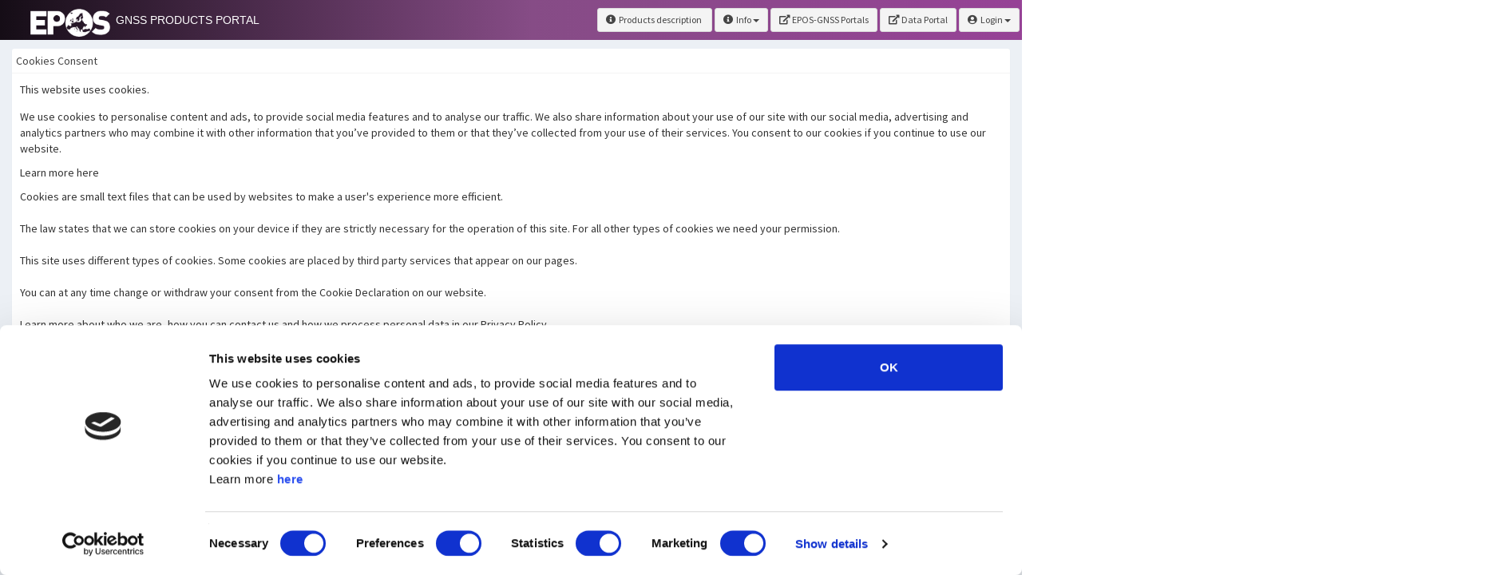

--- FILE ---
content_type: text/html; charset=UTF-8
request_url: https://gnssproducts.epos.ubi.pt/gdpr
body_size: 8162
content:
<!DOCTYPE html>
<html>

    <head>

    <!-- Cookie Bot -->
    <script id="Cookiebot" src="https://consent.cookiebot.com/uc.js" data-cbid="c23645d3-b3f7-4acb-a68d-67cacb346ced" type="text/javascript" async></script>


    <!-- Global site tag (gtag.js) - Google Analytics -->
    <script type="text/plain" data-cookieconsent="statistics, marketing" async src="https://www.googletagmanager.com/gtag/js?id=UA-103174401-1"></script>
    <script type="text/plain" data-cookieconsent="statistics, marketing, preferences">
        window.dataLayer = window.dataLayer || [];
        function gtag(){dataLayer.push(arguments);}
        gtag('js', new Date());

        gtag('config', 'UA-103174401-1');
    </script>

    <!-- Google Tag Manager -->
    <script type="text/plain" data-cookieconsent="statistics, marketing, preferences">
        (function(w,d,s,l,i){w[l]=w[l]||[];w[l].push({'gtm.start':
            new Date().getTime(),event:'gtm.js'});var f=d.getElementsByTagName(s)[0],
            j=d.createElement(s),dl=l!='dataLayer'?'&l='+l:'';j.async=true;j.src=
            'https://www.googletagmanager.com/gtm.js?id='+i+dl;f.parentNode.insertBefore(j,f);
        })(window,document,'script','dataLayer','GTM-P8JK6C7');
    </script>
    <!-- End Google Tag Manager -->

    <meta charset="utf-8">
    <meta http-equiv="X-UA-Compatible" content="IE=edge">
    <link rel="icon" type="image/png" href="https://gnssproducts.epos.ubi.pt/assets/img/favicon.ico">

    <title>EPOS GNSS Products</title>
    <!-- Tell the browser to be responsive to screen width -->
    <meta content="width=device-width, initial-scale=1, maximum-scale=1, user-scalable=no" name="viewport">
    <!-- Bootstrap 3.3.7 -->
    <link rel="stylesheet" href="https://maxcdn.bootstrapcdn.com/bootstrap/3.3.7/css/bootstrap.min.css">
    <!-- Font Awesome -->
    <script src="https://use.fontawesome.com/9e8ac342a8.js"></script>

    <!-- Font Awesome 5 -->
    <link rel="stylesheet" href="https://pro.fontawesome.com/releases/v5.10.0/css/all.css" integrity="sha384-AYmEC3Yw5cVb3ZcuHtOA93w35dYTsvhLPVnYs9eStHfGJvOvKxVfELGroGkvsg+p" crossorigin="anonymous"/>

    <!-- Template and App CSS -->
    <link href="/assets/css/app.css?id=35269554dd45584f69587ca5f598891a" rel="stylesheet"/>

    <!-- HTML5 Shim and Respond.js IE8 support of HTML5 elements and media queries -->
    <!-- WARNING: Respond.js doesn't work if you view the page via file:// -->
    <!--[if lt IE 9]>
        <script src="https://oss.maxcdn.com/html5shiv/3.7.3/html5shiv.min.js"></script>
        <script src="https://oss.maxcdn.com/respond/1.4.2/respond.min.js"></script>
    <![endif]-->

    
    <!-- Cookie Bot -->
    <script id="Cookiebot" src="https://consent.cookiebot.com/uc.js" data-cbid="c23645d3-b3f7-4acb-a68d-67cacb346ced" type="text/javascript" async></script>


    <!-- JQuery -->
    <script src="https://ajax.googleapis.com/ajax/libs/jquery/3.2.0/jquery.min.js"></script>
    <script src="https://code.jquery.com/ui/1.12.1/jquery-ui.min.js" crossorigin="anonymous"></script>

    <!-- Bootstrap -->
    <script src="https://maxcdn.bootstrapcdn.com/bootstrap/3.3.7/js/bootstrap.min.js"></script>

    <!-- Google Font -->
    <link rel="stylesheet" href="https://fonts.googleapis.com/css?family=Source+Sans+Pro:300,400,600,700,300italic,400italic,600italic">

    <!-- Google ReCaptcha -->
    <script src='https://www.google.com/recaptcha/api.js'></script>

</head>
<body class="hold-transition skin-epos">

<!-- Google Tag Manager (noscript) -->
<noscript>
    <iframe src="https://www.googletagmanager.com/ns.html?id=GTM-P8JK6C7" height="0" width="0" style="display:none;visibility:hidden"></iframe>
</noscript>
<!-- End Google Tag Manager (noscript) -->

<div class="wrapper">
    <div id="spinner_load" wire:loading >
            <div style="display: flex; justify-content: center; align-items: center; background-color: black; position: fixed; top: 0px; left: 0px; z-index: 9999; width: 100%; height: 100%; opacity: .75;">
                <div class="la-ball-spin la-2x">
                    <div></div>
                    <div></div>
                    <div></div>
                    <div></div>
                    <div></div>
                    <div></div>
                    <div></div>
                    <div></div>
                </div>
            </div>
    </div>

    <header class="main-header">

        <!-- Logo -->
<a href="https://www.ics-c.epos-eu.org/" class="logo">
    <!-- logo for regular state and mobile devices -->
    <span class="logo">
        <img src="https://gnssproducts.epos.ubi.pt/assets/img/epossymbol.png" height="35" alt="EPOS Logo">
    </span>
</a>

<!-- Header Navbar: style can be found in header.less -->
<nav class="navbar navbar-static-top .">
    <!-- Navbar Left -->
    <div class="navbar-left productsportaltitle">
    <ul class="nav navbar-nav productsportaltitle">
        <li>
            <a href="https://gnssproducts.epos.ubi.pt" class="productsportaltitle" onclick="event.preventDefault();" style="display: flex; align-items: center; margin-left: -50px;">
                GNSS PRODUCTS PORTAL
                <span id="admin-message-display" 
                      style="background-color: #f8f9fa; color: #555; font-weight: normal; padding: 2px 8px; border-radius: 5px; 
                      margin-left: 10px; cursor: pointer; border: 1px solid #ccc; min-width: 250px; display: inline-block; text-align: center;"
                      onclick="editMessage(event)">
                    <span id="admin-message-text" contenteditable="false"></span>
                </span>
            </a>
        </li>
    </ul>
</div>



    <!-- Navbar Right Menu -->
    <div class="navbar-custom-menu" id="chart-button">
        <ul class="nav navbar-nav">
            <!-- Warnings and news
        <li><a style="font-color:white"></a></li>
        -->


            <!--<li>
                <button type="button" class="btn btn-block btn-danger btn-sm" style="margin-top: 10px" data-toggle="modal" data-target="#SurveyModal">
                        <i class="fas fa-poll-h"></i>&nbsp;&nbsp;Survey&nbsp;
                </button>
            </li>
            <li>&nbsp;</li>-->

            <li>
                <button type="button" class="btn btn-block btn-default btn-sm" style="margin-top: 10px"
                    onclick="location.href='https://gnssproducts.epos.ubi.pt/products-description'" type="button">
                    <i class="fas fa-info-circle"></i>&nbsp;&nbsp;Products description&nbsp;
                </button>
            </li>
            
            <li>&nbsp;</li>


            <li>
                <div class="btn-group">

                    <button type="button" class="btn btn-default btn-sm dropdown-toggle" style="margin-top: 10px"
                        data-toggle="dropdown" aria-haspopup="true" aria-expanded="false">
                        <i class="fas fa-info-circle"></i>&nbsp;&nbsp;Info&nbsp;<span class="caret"></span>
                    </button>
                    <ul class="dropdown-menu dropdown-menu-right">
                        <li><a href="https://gnssproducts.epos.ubi.pt/analysis-combination-centres">
                                <span style="font-size: 15px;">
                                    <i class="fas fa-building"></i>
                                </span>
                                &nbsp;&nbsp;Analysis/Combination Centres</a>
                        </li>
                        <li><a href="https://gnssproducts.epos.ubi.pt/documentation">
                                <span style="font-size: 15px;">
                                    <i class="fas fa-file-alt"></i>
                                </span>
                                &nbsp;&nbsp;Documentation</a>
                        </li>
                        <li><a href="https://gnssproducts.epos.ubi.pt/faq">
                                <span style="font-size: 15px;">
                                    <i class="fas fa-question"></i>
                                </span>
                                &nbsp;&nbsp;FAQ</a>
                        </li>
                        <li><a href="#" data-toggle="modal" data-target="#infoModal">
                                <span style="font-size: 15px;">
                                    &nbsp;<i class="fas fa-info"></i>
                                </span>
                                &nbsp;&nbsp;&nbsp;About</a>
                        </li>
                        <li><a href="https://gnssproducts.epos.ubi.pt/support/contact">
                                <span style="font-size: 15px;">
                                    <i class="fas fa-hands-helping"></i>
                                </span>
                                &nbsp;&nbsp;Contact us</a>
                        </li>
                    </ul>
                </div>
            </li>
            <li>&nbsp;</li>
            <li>
                <button type="button" class="btn btn-block btn-default btn-sm" style="margin-top: 10px"
                    onclick="window.open('https://gnssproducts.epos.ubi.pt/GlassFramework/', '_blank')"><i
                        class="fas fa-external-link-alt"></i> EPOS-GNSS Portals</button>
            </li>
            <li>&nbsp;</li>
            <li>
                <button type="button" class="btn btn-block btn-default btn-sm" style="margin-top: 10px"
                    onclick="window.open('http://gnssdata-epos.oca.eu', '_blank')"><i
                        class="fas fa-external-link-alt"></i> Data Portal</button>
            </li>
            <li>&nbsp;</li>
            <li>
                                    <div class="btn-group">
                        <button type="button" class="btn btn-default btn-sm dropdown-toggle" style="margin-top: 10px"
                            data-toggle="dropdown" aria-haspopup="true" aria-expanded="false">
                            <i class="fas fa-user-circle"></i>&nbsp;&nbsp;Login&nbsp;<span class="caret"></span>
                        </button>
                        <ul class="dropdown-menu dropdown-menu-right">

                            <li><a href="https://gnssproducts.epos.ubi.pt/login">
                                    <span style="font-size: 15px;">
                                        &nbsp;<i class="fas fa-sign-in-alt"></i>
                                    </span>
                                    &nbsp;&nbsp;Login</a>
                            </li>

                            <li><a href="https://gnssproducts.epos.ubi.pt/register">
                                    <span style="font-size: 15px;">
                                        &nbsp;<i class="fas fa-user-plus"></i>
                                    </span>
                                    &nbsp;Sign-Up</a>
                            </li>
                        </ul>
                    </div>
                            </li>
            <li>&nbsp;</li>
                    </ul>
    </div>

    <div class="center-navbar">

    </div>

</nav>

<script>
    document.addEventListener("DOMContentLoaded", function () {
        const isAdmin = false;
        const messageContainer = document.getElementById("admin-message-display");
        const messageText = document.getElementById("admin-message-text");
        const maxWidth = 490; // Largura máxima em pixels

        let savedMessage = localStorage.getItem("adminMessage") || "";

        //If is not admin, hide the message container if the message is empty
        if (!isAdmin && savedMessage.trim() === "") {
            if (messageContainer) {
                messageContainer.style.display = "none";
            }
            return;
        }

        //Show message to all users
        messageText.textContent = savedMessage || (isAdmin ? "Click to add a message" : "");

        messageContainer.style.display = "inline-block";
        messageContainer.style.maxWidth = maxWidth + "px";
        messageContainer.style.overflow = "hidden";
        messageContainer.style.whiteSpace = "nowrap";
        messageContainer.style.border = "1px solid #ccc";
        messageContainer.style.padding = "5px 10px";
        messageContainer.style.borderRadius = "5px";
        messageContainer.style.backgroundColor = "#f8f9fa";

        // To admins, enable edition
        if (isAdmin) {
            messageContainer.style.cursor = "pointer";

            messageContainer.addEventListener("click", function (event) {
                event.stopPropagation();
                event.preventDefault();
                messageText.contentEditable = "true";
                messageText.style.color = "#555";
                messageText.focus();
                if (messageText.textContent === "Click to add a message") {
                    messageText.textContent = "";
                }
            });

            //limit the message length
            messageText.addEventListener("input", function () {
                if (messageText.scrollWidth > maxWidth) {
                    messageText.textContent = messageText.textContent.slice(0, -1); // Remove último caractere
                }
            });

            //Save message
            messageText.addEventListener("blur", saveMessage);
            messageText.addEventListener("keypress", function (event) {
                if (event.key === "Enter") {
                    event.preventDefault();
                    messageText.blur();
                }
            });

            function saveMessage() {
                let newMessage = messageText.textContent.trim();
                localStorage.setItem("adminMessage", newMessage);

                
                if (newMessage === "") {
                    messageText.textContent = "Click to add a message";
                    messageText.style.color = "#999";
                    if (!isAdmin) {
                        messageContainer.style.display = "none"; 
                    }
                } else {
                    messageContainer.style.display = "inline-block"; 
                }

                messageText.contentEditable = "false";
            }

            document.addEventListener("click", function () {
                if (messageText.contentEditable === "true") {
                    saveMessage();
                }
            });
        }
    });
</script>





    </header>
    <!-- Content Wrapper. Contains page content -->
    <div class="content-wrapper">

        <!-- Main content -->
        <section class="content" style="padding-top: 0px">
            <!-- If home -->
            <div>
    <div class="row" style=" display: flex;justify-content: space-between; flex-flow: row wrap;">
            </div>
    
    </div>
<div class="row" id="left-bottom-row">
    <div class="col-md-12">
        </div>
</div>            <!-- If other page than home -->
                <p></p>
    <div class="row">
        <div class="col-md-12">
            <div class="box box-solid">
                <div class="box-header with-border">
                    <h3 class="box-title">Cookies Consent</h3>
                </div>
                <!-- /.box-header -->
                <div class="box-body">
                    <!-- Cookie Bot -->
                    <script id="CookieDeclaration" src="https://consent.cookiebot.com/c23645d3-b3f7-4acb-a68d-67cacb346ced/cd.js" type="text/javascript" async></script>
                </div>
            </div>
        </div>
        </div>
    </div>
        </section>

    </div>
    <!-- /.content-wrapper -->

    <!-- Control Sidebar -->
    <aside id="parent-sidebar" class="control-sidebar control-sidebar-light">

        <div id="sidebar">
    <div id="sidebar-top-tabs" class="row sidebar-top-tabs">
            </div>
</div>
    </aside>
    <!-- /.control-sidebar -->
    <!-- Add the sidebar's background. This div must be placed
         immediately after the control sidebar -->
    <div class="control-sidebar-bg"></div>

    <!-- Info Modal -->
<div class="modal fade" id="infoModal" tabindex="-1" role="dialog" aria-labelledby="myModalLabel">
    <div class="modal-dialog" role="document">
        <div class="modal-content">
            <div class="modal-header">
                <button type="button" class="close" data-dismiss="modal" aria-label="Close"><span aria-hidden="true">&times;</span></button>
                <h4 class="modal-title">EPOS - European Research Infrastructure on Solid Earth</h4>
            </div>
            <div class="modal-body">
                <table border="0">
                    <tr>
                        <td><img src="/assets/img/logo-european-commission_0.png" class="pull-left" alt="Logo European Comission" style="padding-right: 10px;"> </td>
                        <td>This project has received funding from the European Union’s Horizon 2020<br /> research and innovation programme under grant agreement N° 676564</td>
                    </tr>
                    <tr>
                        <td>&nbsp;</td>
                        <td></td>
                    </tr>
                    <tr>
                        <td ><img src="https://i.creativecommons.org/l/by-sa/4.0/88x31.png" class="pull-left" width="98" alt="Creative Commons" style="padding-right: 10px;"></td>
                        <td>This work is licensed under a <a href="https://creativecommons.org/licenses/by-sa/4.0/">Creative Commons Attribution-ShareAlike 4.0 International License</a></td>
                    </tr>
                    <tr>
                        <td>&nbsp;</td>
                        <td></td>
                    </tr>
                    <tr>
                        <td><img src="https://gnssproducts.epos.ubi.pt/assets/img/GDPR.jpg" class="pull-left" width="110" style="padding-right: 10px;"></td>
                        <td><b>Under the terms of Regulation (EU) 2016/679 (GDPR) you can customize your security and privacy settings, please follow <a href="https://gnssproducts.epos.ubi.pt/gdpr">this</a> link if you wish to do so.</b></td>
                    </tr>
                </table>
                <br />
                <ul>
                    <li><a href="https://www.epos-ip.org/" target="_blank">EPOS - IP</a></li>
                    <li><a href="https://www.epos-ip.org/about/what-epos" target="_blank">ABOUT EPOS</a></li>
                </ul>
            </div>
            <div class="modal-footer">
                <button type="button" class="btn btn-default" data-dismiss="modal">Close</button>
            </div>
        </div>
    </div>
</div>

<!-- Timeseries Download Modal -->
<div class="modal fade" id="customTimeseriesDownloadModal" name="customTimeseriesDownloadModal" tabindex="-1" role="dialog" aria-labelledby="myModalLabel">
    <div class="modal-dialog" role="document">
        <div class="modal-content">
            <div class="modal-header">
                <button type="button" class="close" data-dismiss="modal" aria-label="Close"><span aria-hidden="true">&times;</span></button>
            </div>
            <div class="modal-body">
            </div>
            <div class="modal-footer">
                <button type="button" class="btn btn-default" data-dismiss="modal">Close</button>
            </div>
        </div>
    </div>
</div>

<!-- Sr metadata modal -->
<div class="modal fade" id="SrMetaModal" tabindex="-1" role="dialog" aria-labelledby="myModalLabel">
    <div class="modal-dialog" role="document">
        <div class="modal-content">
            <div class="modal-header">
                <button type="button" class="close" data-dismiss="modal" aria-label="Close"><span aria-hidden="true">&times;</span></button>
                <h4 class="modal-title">Strain Rate Metadata</h4>
            </div>
            <div class="modal-body" id="show_meta">
                <table id="meta_table" class="table table-striped"></table>
            </div>
            <div class="modal-footer">
                <button type="button" class="btn btn-default" data-dismiss="modal">Close</button>
            </div>
        </div>
    </div>
</div>

<!-- Timeseries Download Modal MAP-->
<div class="modal fade" id="customDownloadModalMAP" name="customDownloadModalMAP" tabindex="-1" role="dialog" aria-labelledby="myModalLabel">
    <div class="modal-dialog" role="document">
        <div class="modal-content">
            <div class="modal-header">
                <button type="button" class="close" data-dismiss="modal" aria-label="Close"><span aria-hidden="true">&times;</span></button>
            </div>
            <div class="modal-body">
            </div>
            <div class="modal-footer">
                <button type="button" class="btn btn-default" data-dismiss="modal">Close</button>
            </div>
        </div>
    </div>
</div>

<!-- Velocities Download Modal -->
<div class="modal fade" id="customVelocitiesDownloadModal" name="customVelocitiesDownloadModal" tabindex="-1" role="dialog" aria-labelledby="myModalLabel">
    <div class="modal-dialog" role="document">
        <div class="modal-content">
            <div class="modal-header">
                <button type="button" class="close" data-dismiss="modal" aria-label="Close"><span aria-hidden="true">&times;</span></button>
            </div>
            <div class="modal-body">
            </div>
            <div class="modal-footer">
                <button type="button" class="btn btn-default" data-dismiss="modal">Close</button>
            </div>
        </div>
    </div>
</div>

<!-- Velocities Download Map Modal -->
<div class="modal fade" id="customDownloadVelocitiesMapModal" name="customDownloadVelocitiesMapModal" tabindex="-1" role="dialog" aria-labelledby="myModalLabel">
    <div class="modal-dialog" role="document">
        <div class="modal-content">
            <div class="modal-header">
                <button type="button" class="close" data-dismiss="modal" aria-label="Close"><span aria-hidden="true">&times;</span></button>
            </div>
            <div class="modal-body">
            </div>
            <div class="modal-footer">
                <button type="button" class="btn btn-default" data-dismiss="modal">Close</button>
            </div>
        </div>
    </div>
</div>



<div class="modal modal-success fade" id="customDownloadSuccessModal" name="customDownloadSuccessModal" style="display: none;">
    <div class="modal-dialog">
        <div class="modal-content">
            <div class="modal-header">
                <h4 class="modal-title">Download request created with success!</h4>
            </div>
            <div class="modal-body">
                <p id="customDownloadSuccessModal-message"></p>
            </div>
            <div class="modal-footer">
                <button type="button" class="btn btn-outline" data-dismiss="modal">Close</button>
            </div>
        </div>
        <!-- /.modal-content -->
    </div>
    <!-- /.modal-dialog -->
</div>

<div class="modal modal-danger fade" id="customDownloadDangerModal" name="customDownloadDangerModal" style="display: none;">
    <div class="modal-dialog">
        <div class="modal-content">
            <div class="modal-header">
                <h4 class="modal-title">There was a problem with your request!</h4>
            </div>
            <div class="modal-body">
                <p id="customDownloadDangerModal-message"></p>
            </div>
            <div class="modal-footer">
                <button type="button" class="btn btn-outline" data-dismiss="modal">Close</button>
            </div>
        </div>
        <!-- /.modal-content -->
    </div>
    <!-- /.modal-dialog -->
</div>


<!-- Modal -->
<div class="modal fade" id="availabilityModal" tabindex="-1" role="dialog" aria-labelledby="exampleModalLabel" aria-hidden="true">
    <div class="modal-dialog modal-lg" role="document">
        <div class="modal-content">
            <div class="modal-header">
                <h5 class="modal-title" id="availabilityModalTitle">Modal title</h5>
            </div>
            <div class="modal-body" id="modalbody">
                <div class="tab-pane epos-tab" id="tlb-availability">
                <div id="timeline"></div>
                <ul id="timeline-pagination"></ul>
                </div>


                <div class="table-responsive">
                    <table class="table table-striped table-hover" id="avai_table">
                        <thead>
                            <tr>
                                <th scope="col">Analysis Centre</th>
                                <th scope="col">Version</th>
                                <th scope="col">Doi</th>
                                <th scope="col">Creation-date</th>
                                <th scope="col">min-epoch-date</th>
                                <th scope="col">Max-epoch-date</th>
                                <th scope="col" id="nPosHeader">nPos (days)</th>
                            </tr>
                        </thead>
                        <tbody id="avai_table_body">
                        </tbody>
                    </table>
                </div>


            </div>
            <div class="modal-footer">
                <button type="button" class="btn btn-primary" data-dismiss="modal">Close</button>
            </div>
        </div>
    </div>
</div>



<div class="modal fade" id="welcomeModal" tabindex="-1" role="dialog" aria-labelledby="exampleModalLabel" aria-hidden="true">
    <div class="modal-dialog modal-lg" role="document">
        <div class="modal-header" style="background-color: #964296">
            <h5 class="modal-title" id="availabilityModalTitle"><img src="/assets/img/EPOS_logo_WP10_whitestroke.png" width="40%"></h5>
        </div>
        <div class="modal-content">
            <div class="modal-body" id="modalbody">

                <h2><b>GNSS Products Portal</b></h2>

                <h4>In the scope of the EPOS-IP project, this portal disseminates the GNSS products of the following EPOS Analysis/Combination centres:</h4>
                <div>
                <h5><b>EPOS</b></h5>
                <ul>
                    <li><a href="https://gnssproducts.epos.ubi.pt/analysis-combination-centres/INGV" target="_self">INGV</a></li>
                    <li><a href="https://gnssproducts.epos.ubi.pt/analysis-combination-centres/UGA-CNRS" target="_self">UGA-CNRS</a></li>
                    <li><a href="https://gnssproducts.epos.ubi.pt/analysis-combination-centres/LM" target="_self">LM</a></li>
                </ul>
                <h5><b>EUREF</b></h5>
                <ul>
                    <li><a href="https://gnssproducts.epos.ubi.pt/analysis-combination-centres/ROB-EUREF" target="_self">ROB-EUREF</a></li>
                    <li><a href="https://gnssproducts.epos.ubi.pt/analysis-combination-centres/WUT-EUREF" target="_self">WUT-EUREF</a></li>
                </ul>
                <h5><b>EPOS-EUREF</b></h5>
                <ul>
                    <li><a href="https://gnssproducts.epos.ubi.pt/analysis-combination-centres/SGO-EPND" target="_self">SGO-EPND</a></li>
                </ul>
                </div>

                <h4>We provide:</h4>
                <ul>
                    <li>Daily and Weekly GNSS time series, given in various reference frames;</li>
                    <li>Estimated velocities;</li>
                    <li>Strain rate maps for various regions in Europe.</li>
                </ul>

                <br/>
                <ul class="list-inline">
                    <li>
                        If you have the time, please fill out our <a href="http://bit.ly/productsportal_questionnaire" target="_blank">Survey</a>
                    </li>
                </ul>


                <br/>
                <ul class="list-inline">
                    <li>Other links: </li>
                    <li><a href="http://gnssdata-epos.oca.eu/" target="_blank">GNSS Data Gateway</a></li>
                    <li> | </li>
                    <li><a href="https://gnss-metadata.eu/" target="_blank">Metadata Management Gateway (M3G)</a></li>
                </ul>




            </div>



            <div class="modal-footer">

                Show this pop-up next time:&nbsp;
                <button type="button" class="btn btn-xs btn-primary" data-dismiss="modal" onClick="setCookieWelcome('welcome', 1, 365)">Yes</button>
                <button type="button" class="btn btn-xs btn-default" data-dismiss="modal" onClick="setCookieWelcome('welcome', 0, 365)">No</button>
            </div>
        </div>
    </div>
</div>


<!-- SINEX Modal -->
<div class="modal fade" id="SINEXModal" tabindex="-1" role="dialog" aria-labelledby="exampleModalLabel" aria-hidden="true">
    <div class="modal-dialog modal-lg" role="document">
        <div class="modal-header" style="background-color: #964296">
            <h5 class="modal-title" id="SINEXModalTitle"><img src="/assets/img/EPOS_logo_WP10_whitestroke.png" width="40%"></h5>
        </div>
        <div class="modal-content">
            <div class="modal-body" id="modalbody">

                <h2><b>SINEX sftp</b></h2>
                <br>

                <p>The time series and velocities presented on this portal are extracted from SINEX/PBO files,
                    provided by the EPOS analysis/combination centres, that can be found on our sftp-server.</p>
                <p>The sftp can be accessed by:</p>
                <br>
                <pre>
sftp -P8101 guestuser@193.136.66.8
password: epos123</pre>
            </div>

            <div class="container">
                <div> <a href="https://gnssproducts.epos.ubi.pt/filemanager">Sinex File Manager</a> </div>
            </div>
            

            <div class="modal-footer">
                <button type="button" class="btn btn-default" data-dismiss="modal">Close</button>
            </div>
        </div>
    </div>
</div>


<div class="modal fade" id="strainRateMap" tabindex="-1" role="dialog" aria-labelledby="strainRateMapLabel" aria-hidden="true">
    <div class="modal-dialog modal-xlg" role="document">
        <div class="modal-content">
            <div class="modal-header">
                <button type="button" class="close" data-dismiss="modal" aria-label="Close"><span aria-hidden="true">&times;</span></button>
                <h4 class="modal-title">Strain Rate Map</h4>
            </div>
            <div class="modal-body">
            </div>
            <div class="modal-footer">
                <button type="button" class="btn btn-primary" data-dismiss="modal">Close</button>
            </div>
        </div>
    </div>
</div>


<div class="modal fade" id="strainRateMap" tabindex="-1" role="dialog" aria-labelledby="strainRateMapLabel" aria-hidden="true">
    <div class="modal-dialog modal-xlg" role="document">
        <div class="modal-content">
            <div class="modal-header">
                <button type="button" class="close" data-dismiss="modal" aria-label="Close"><span aria-hidden="true">&times;</span></button>
                <h4 class="modal-title">Strain Rate Map</h4>
            </div>
            <div class="modal-body">
            </div>
            <div class="modal-footer">
                <button type="button" class="btn btn-primary" data-dismiss="modal">Close</button>
            </div>
        </div>
    </div>
</div>

<!-- SurveyModal -->
<!--<div class="modal fade" id="SurveyModal" tabindex="-1" role="dialog" aria-labelledby="exampleModalLabel" aria-hidden="true">
    <div class="modal-dialog modal-lg" role="document">
        <div class="modal-header" style="background-color: #964296">
            <h5 class="modal-title" id="SurveyModalTitle"><img src="/assets/img/EPOS_logo_WP10_whitestroke.png" width="40%"></h5>
        </div>
        <div class="modal-content">
            <div class="modal-body" id="modalbody">

                <h2><b>Evaluation of the Product Portal</b></h2>
                <br>

                <p>
                This survey aims at testing GNSS Product Portal. This is part of the initial stage of the Pre-Operational Test (POT) activity carried out in the frame of the ongoing EPOS Pre-Operational Phase (POP). More information about our TCS can be found on our <a href="https://gnss-epos.eu" target="_blank">landing site</a>.
                    In short, our TCS provides, in close collaboration with <a href="http://www.euref.eu" target="_blank">EUREF</a>, the access to GNSS data from thousands of stations in Europe. In addition, it has many quality control processes in place that ensure the accuracy of the data. Next, various analysis and combination centres analyse these data and produce time series, velocities and strain rate maps. These latter products can be downloaded from the Product Portal that is the topic of this survey.
                </p>

                <p>
                In the coming weeks, the TCS GNSS Data & Products community is going to test some services / functionalities of its portals in order to obtain feedback on its "usefulness" and "functionality". Based on the response we get, we will modify and improve the portals where necessary.
                </p>

                <p>
                This survey targets diverse communities with different backgrounds, thus some information can be trivial for some people and too skilled for others. You have the opportunity to provide general comments at the end of the survey.
                </p>

                <br>
                <p>
                Many thanks in advance for your kind and significant contribution to the building of the TCS GNSS Data & Products community.
                </p>

                <br>
                <p align="center">
                    <a href="http://bit.ly/productsportal_questionnaire">Access the survey here</a>
                </p>

            </div>

            <div class="modal-footer">
                <button type="button" class="btn btn-default" data-dismiss="modal">Close</button>
            </div>
        </div>
    </div>
</div>-->

<!-- Helper Modal -->
<div class="modal fade" id="contactusModal" tabindex="-1" role="dialog" aria-labelledby="myModalLabel">
    <div class="modal-dialog" role="document">
        <div class="modal-content">
            <div class="modal-header">
                <button type="button" class="close" data-dismiss="modal" aria-label="Close"><span aria-hidden="true">&times;</span></button>
                <h4 class="modal-title" id="myModalLabel">EPOS - European Research Infrastructure on Solid Earth</h4>
            </div>
            <div class="modal-body">

                <img src="/assets/img/logo-european-commission_0.png" class="pull-left" style="margin-right: 5px;" width="65" height="44" alt="Logo European Comission"> This project has received funding from the European Union’s Horizon 2020<br /> research and innovation programme under grant agreement N° 676564
                <br />
                <br />
                <img src="https://i.creativecommons.org/l/by-sa/4.0/88x31.png" class="pull-left" style="margin-right: 5px" width="88" height="31" alt="Creative Commons"> This work is licensed under a <a href="https://creativecommons.org/licenses/by-sa/4.0/">Creative Commons Attribution-ShareAlike 4.0 International License</a>
                <br />
                <br />
                <ul>
                    <li><a href="https://www.epos-ip.org/" target="_blank">EPOS - IP</a></li>
                    <li><a href="https://www.epos-ip.org/about/what-epos" target="_blank">ABOUT EPOS</a></li>
                </ul>
            </div>
            <div class="modal-footer">
                <button type="button" class="btn btn-default" data-dismiss="modal">Close</button>
            </div>
        </div>
    </div>
</div>

<!-- Offset Modal -->
<div class="modal fade" id="offsetModal" tabindex="-1" role="dialog" aria-labelledby="OffsetLabel">
    <div class="modal-dialog" role="document">
        <div class="modal-content">
            <div class="modal-header">
                <button type="button" class="close" data-dismiss="modal" aria-label="Close"><span aria-hidden="true">&times;</span></button>
                <h4 class="modal-title" id="OffsetLabel">Download Offsets File</h4>
            </div>
            <div class="modal-body">
                <div class="text-center">
                    <p>Download the GNSS time series offsets (due to either instrument changes, co-seismic diplacement,
                        or other offset) produced by the
                        UGA-CNRS and INGV processing centers. The data can be downloaded as a json file and may be used to remove
                        these offsets from the time series provided.</p>
                        <a href="https://gnssproducts.epos.ubi.pt/offsets/download/UGA-CNRS" class="btn btn-lg btn-custom">
                            <i class="fa fa-download"></i> Download UGA-CNRS JSON
                        </a>
                        <a href="https://gnssproducts.epos.ubi.pt/offsets/download/INGV" class="btn btn-lg btn-custom">
                            <i class="fa fa-download"></i> Download INGV JSON
                        </a>
                </div>
            </div>
            <div class="modal-footer">
                <button type="button" class="btn btn-default" data-dismiss="modal">Close</button>
            </div>
        </div>
    </div>
</div>


</div>
<!-- ./wrapper -->

</body>

    <script type="text/javascript">
    $(function () {
        $('#tabs-left-bottom a:first').tab('show')
    });

    $(document).ready(function() {
        setTimeout(function() { $("#spinner_load").hide(); }, 0);
    });
</script>

<script type="text/javascript" data-cookieconsent="preferences">

    function setCookieWelcome(cname, cvalue, exdays) {

        clearCookies(["welcome"]);

        var d = new Date();
        d.setTime(d.getTime() + (exdays * 24 * 60 * 60 * 1000));
        var expires = "expires="+d.toUTCString();
        document.cookie = cname + "=" + cvalue + ";" + expires + ";path=/";
    }

    function getCookie(cname) {

        var name = cname + "=";
        var ca = document.cookie.split(';');
        for(var i = 0; i < ca.length; i++) {
            var c = ca[i];
            while (c.charAt(0) == ' ') {
                c = c.substring(1);
            }
            if (c.indexOf(name) == 0) {
                return c.substring(name.length, c.length);
            }
        }
        return 2;
    }

    function clearCookies (names) {
        var i = 0, namesLength = names.length;
        for (i; i < namesLength; i += 1) {
            document.cookie = names[i] + '=; expires=Thu, 01 Jan 1970 00:00:01 GMT; path=/';
        }
    }

    function welcomePopup()
    {
        var cookieval = getCookie("welcome");

        if(cookieval != 0){
            clearCookies(["welcome"]);
            $('#welcomeModal').modal('show');
            $('#welcomeModalTitle').text("GNSS Product Portal");
        }
    }



</script>






</html>